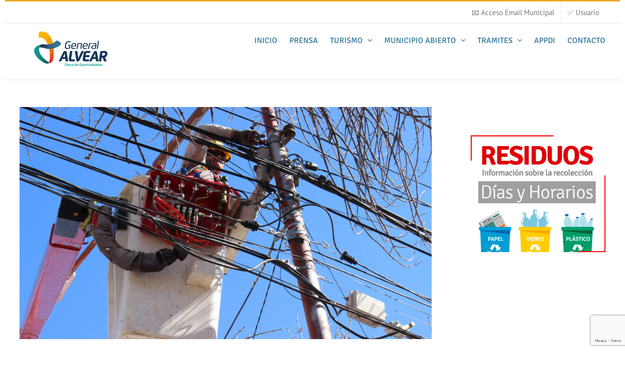

--- FILE ---
content_type: text/html; charset=utf-8
request_url: https://www.google.com/recaptcha/api2/anchor?ar=1&k=6LfGO4UUAAAAAOnY8FXfW5ZH6WrNyPA04FQnIXlb&co=aHR0cHM6Ly9hbHZlYXJtZW5kb3phLmdvYi5hcjo0NDM.&hl=en&v=PoyoqOPhxBO7pBk68S4YbpHZ&size=invisible&anchor-ms=20000&execute-ms=30000&cb=dv7uo2wdz4p1
body_size: 48586
content:
<!DOCTYPE HTML><html dir="ltr" lang="en"><head><meta http-equiv="Content-Type" content="text/html; charset=UTF-8">
<meta http-equiv="X-UA-Compatible" content="IE=edge">
<title>reCAPTCHA</title>
<style type="text/css">
/* cyrillic-ext */
@font-face {
  font-family: 'Roboto';
  font-style: normal;
  font-weight: 400;
  font-stretch: 100%;
  src: url(//fonts.gstatic.com/s/roboto/v48/KFO7CnqEu92Fr1ME7kSn66aGLdTylUAMa3GUBHMdazTgWw.woff2) format('woff2');
  unicode-range: U+0460-052F, U+1C80-1C8A, U+20B4, U+2DE0-2DFF, U+A640-A69F, U+FE2E-FE2F;
}
/* cyrillic */
@font-face {
  font-family: 'Roboto';
  font-style: normal;
  font-weight: 400;
  font-stretch: 100%;
  src: url(//fonts.gstatic.com/s/roboto/v48/KFO7CnqEu92Fr1ME7kSn66aGLdTylUAMa3iUBHMdazTgWw.woff2) format('woff2');
  unicode-range: U+0301, U+0400-045F, U+0490-0491, U+04B0-04B1, U+2116;
}
/* greek-ext */
@font-face {
  font-family: 'Roboto';
  font-style: normal;
  font-weight: 400;
  font-stretch: 100%;
  src: url(//fonts.gstatic.com/s/roboto/v48/KFO7CnqEu92Fr1ME7kSn66aGLdTylUAMa3CUBHMdazTgWw.woff2) format('woff2');
  unicode-range: U+1F00-1FFF;
}
/* greek */
@font-face {
  font-family: 'Roboto';
  font-style: normal;
  font-weight: 400;
  font-stretch: 100%;
  src: url(//fonts.gstatic.com/s/roboto/v48/KFO7CnqEu92Fr1ME7kSn66aGLdTylUAMa3-UBHMdazTgWw.woff2) format('woff2');
  unicode-range: U+0370-0377, U+037A-037F, U+0384-038A, U+038C, U+038E-03A1, U+03A3-03FF;
}
/* math */
@font-face {
  font-family: 'Roboto';
  font-style: normal;
  font-weight: 400;
  font-stretch: 100%;
  src: url(//fonts.gstatic.com/s/roboto/v48/KFO7CnqEu92Fr1ME7kSn66aGLdTylUAMawCUBHMdazTgWw.woff2) format('woff2');
  unicode-range: U+0302-0303, U+0305, U+0307-0308, U+0310, U+0312, U+0315, U+031A, U+0326-0327, U+032C, U+032F-0330, U+0332-0333, U+0338, U+033A, U+0346, U+034D, U+0391-03A1, U+03A3-03A9, U+03B1-03C9, U+03D1, U+03D5-03D6, U+03F0-03F1, U+03F4-03F5, U+2016-2017, U+2034-2038, U+203C, U+2040, U+2043, U+2047, U+2050, U+2057, U+205F, U+2070-2071, U+2074-208E, U+2090-209C, U+20D0-20DC, U+20E1, U+20E5-20EF, U+2100-2112, U+2114-2115, U+2117-2121, U+2123-214F, U+2190, U+2192, U+2194-21AE, U+21B0-21E5, U+21F1-21F2, U+21F4-2211, U+2213-2214, U+2216-22FF, U+2308-230B, U+2310, U+2319, U+231C-2321, U+2336-237A, U+237C, U+2395, U+239B-23B7, U+23D0, U+23DC-23E1, U+2474-2475, U+25AF, U+25B3, U+25B7, U+25BD, U+25C1, U+25CA, U+25CC, U+25FB, U+266D-266F, U+27C0-27FF, U+2900-2AFF, U+2B0E-2B11, U+2B30-2B4C, U+2BFE, U+3030, U+FF5B, U+FF5D, U+1D400-1D7FF, U+1EE00-1EEFF;
}
/* symbols */
@font-face {
  font-family: 'Roboto';
  font-style: normal;
  font-weight: 400;
  font-stretch: 100%;
  src: url(//fonts.gstatic.com/s/roboto/v48/KFO7CnqEu92Fr1ME7kSn66aGLdTylUAMaxKUBHMdazTgWw.woff2) format('woff2');
  unicode-range: U+0001-000C, U+000E-001F, U+007F-009F, U+20DD-20E0, U+20E2-20E4, U+2150-218F, U+2190, U+2192, U+2194-2199, U+21AF, U+21E6-21F0, U+21F3, U+2218-2219, U+2299, U+22C4-22C6, U+2300-243F, U+2440-244A, U+2460-24FF, U+25A0-27BF, U+2800-28FF, U+2921-2922, U+2981, U+29BF, U+29EB, U+2B00-2BFF, U+4DC0-4DFF, U+FFF9-FFFB, U+10140-1018E, U+10190-1019C, U+101A0, U+101D0-101FD, U+102E0-102FB, U+10E60-10E7E, U+1D2C0-1D2D3, U+1D2E0-1D37F, U+1F000-1F0FF, U+1F100-1F1AD, U+1F1E6-1F1FF, U+1F30D-1F30F, U+1F315, U+1F31C, U+1F31E, U+1F320-1F32C, U+1F336, U+1F378, U+1F37D, U+1F382, U+1F393-1F39F, U+1F3A7-1F3A8, U+1F3AC-1F3AF, U+1F3C2, U+1F3C4-1F3C6, U+1F3CA-1F3CE, U+1F3D4-1F3E0, U+1F3ED, U+1F3F1-1F3F3, U+1F3F5-1F3F7, U+1F408, U+1F415, U+1F41F, U+1F426, U+1F43F, U+1F441-1F442, U+1F444, U+1F446-1F449, U+1F44C-1F44E, U+1F453, U+1F46A, U+1F47D, U+1F4A3, U+1F4B0, U+1F4B3, U+1F4B9, U+1F4BB, U+1F4BF, U+1F4C8-1F4CB, U+1F4D6, U+1F4DA, U+1F4DF, U+1F4E3-1F4E6, U+1F4EA-1F4ED, U+1F4F7, U+1F4F9-1F4FB, U+1F4FD-1F4FE, U+1F503, U+1F507-1F50B, U+1F50D, U+1F512-1F513, U+1F53E-1F54A, U+1F54F-1F5FA, U+1F610, U+1F650-1F67F, U+1F687, U+1F68D, U+1F691, U+1F694, U+1F698, U+1F6AD, U+1F6B2, U+1F6B9-1F6BA, U+1F6BC, U+1F6C6-1F6CF, U+1F6D3-1F6D7, U+1F6E0-1F6EA, U+1F6F0-1F6F3, U+1F6F7-1F6FC, U+1F700-1F7FF, U+1F800-1F80B, U+1F810-1F847, U+1F850-1F859, U+1F860-1F887, U+1F890-1F8AD, U+1F8B0-1F8BB, U+1F8C0-1F8C1, U+1F900-1F90B, U+1F93B, U+1F946, U+1F984, U+1F996, U+1F9E9, U+1FA00-1FA6F, U+1FA70-1FA7C, U+1FA80-1FA89, U+1FA8F-1FAC6, U+1FACE-1FADC, U+1FADF-1FAE9, U+1FAF0-1FAF8, U+1FB00-1FBFF;
}
/* vietnamese */
@font-face {
  font-family: 'Roboto';
  font-style: normal;
  font-weight: 400;
  font-stretch: 100%;
  src: url(//fonts.gstatic.com/s/roboto/v48/KFO7CnqEu92Fr1ME7kSn66aGLdTylUAMa3OUBHMdazTgWw.woff2) format('woff2');
  unicode-range: U+0102-0103, U+0110-0111, U+0128-0129, U+0168-0169, U+01A0-01A1, U+01AF-01B0, U+0300-0301, U+0303-0304, U+0308-0309, U+0323, U+0329, U+1EA0-1EF9, U+20AB;
}
/* latin-ext */
@font-face {
  font-family: 'Roboto';
  font-style: normal;
  font-weight: 400;
  font-stretch: 100%;
  src: url(//fonts.gstatic.com/s/roboto/v48/KFO7CnqEu92Fr1ME7kSn66aGLdTylUAMa3KUBHMdazTgWw.woff2) format('woff2');
  unicode-range: U+0100-02BA, U+02BD-02C5, U+02C7-02CC, U+02CE-02D7, U+02DD-02FF, U+0304, U+0308, U+0329, U+1D00-1DBF, U+1E00-1E9F, U+1EF2-1EFF, U+2020, U+20A0-20AB, U+20AD-20C0, U+2113, U+2C60-2C7F, U+A720-A7FF;
}
/* latin */
@font-face {
  font-family: 'Roboto';
  font-style: normal;
  font-weight: 400;
  font-stretch: 100%;
  src: url(//fonts.gstatic.com/s/roboto/v48/KFO7CnqEu92Fr1ME7kSn66aGLdTylUAMa3yUBHMdazQ.woff2) format('woff2');
  unicode-range: U+0000-00FF, U+0131, U+0152-0153, U+02BB-02BC, U+02C6, U+02DA, U+02DC, U+0304, U+0308, U+0329, U+2000-206F, U+20AC, U+2122, U+2191, U+2193, U+2212, U+2215, U+FEFF, U+FFFD;
}
/* cyrillic-ext */
@font-face {
  font-family: 'Roboto';
  font-style: normal;
  font-weight: 500;
  font-stretch: 100%;
  src: url(//fonts.gstatic.com/s/roboto/v48/KFO7CnqEu92Fr1ME7kSn66aGLdTylUAMa3GUBHMdazTgWw.woff2) format('woff2');
  unicode-range: U+0460-052F, U+1C80-1C8A, U+20B4, U+2DE0-2DFF, U+A640-A69F, U+FE2E-FE2F;
}
/* cyrillic */
@font-face {
  font-family: 'Roboto';
  font-style: normal;
  font-weight: 500;
  font-stretch: 100%;
  src: url(//fonts.gstatic.com/s/roboto/v48/KFO7CnqEu92Fr1ME7kSn66aGLdTylUAMa3iUBHMdazTgWw.woff2) format('woff2');
  unicode-range: U+0301, U+0400-045F, U+0490-0491, U+04B0-04B1, U+2116;
}
/* greek-ext */
@font-face {
  font-family: 'Roboto';
  font-style: normal;
  font-weight: 500;
  font-stretch: 100%;
  src: url(//fonts.gstatic.com/s/roboto/v48/KFO7CnqEu92Fr1ME7kSn66aGLdTylUAMa3CUBHMdazTgWw.woff2) format('woff2');
  unicode-range: U+1F00-1FFF;
}
/* greek */
@font-face {
  font-family: 'Roboto';
  font-style: normal;
  font-weight: 500;
  font-stretch: 100%;
  src: url(//fonts.gstatic.com/s/roboto/v48/KFO7CnqEu92Fr1ME7kSn66aGLdTylUAMa3-UBHMdazTgWw.woff2) format('woff2');
  unicode-range: U+0370-0377, U+037A-037F, U+0384-038A, U+038C, U+038E-03A1, U+03A3-03FF;
}
/* math */
@font-face {
  font-family: 'Roboto';
  font-style: normal;
  font-weight: 500;
  font-stretch: 100%;
  src: url(//fonts.gstatic.com/s/roboto/v48/KFO7CnqEu92Fr1ME7kSn66aGLdTylUAMawCUBHMdazTgWw.woff2) format('woff2');
  unicode-range: U+0302-0303, U+0305, U+0307-0308, U+0310, U+0312, U+0315, U+031A, U+0326-0327, U+032C, U+032F-0330, U+0332-0333, U+0338, U+033A, U+0346, U+034D, U+0391-03A1, U+03A3-03A9, U+03B1-03C9, U+03D1, U+03D5-03D6, U+03F0-03F1, U+03F4-03F5, U+2016-2017, U+2034-2038, U+203C, U+2040, U+2043, U+2047, U+2050, U+2057, U+205F, U+2070-2071, U+2074-208E, U+2090-209C, U+20D0-20DC, U+20E1, U+20E5-20EF, U+2100-2112, U+2114-2115, U+2117-2121, U+2123-214F, U+2190, U+2192, U+2194-21AE, U+21B0-21E5, U+21F1-21F2, U+21F4-2211, U+2213-2214, U+2216-22FF, U+2308-230B, U+2310, U+2319, U+231C-2321, U+2336-237A, U+237C, U+2395, U+239B-23B7, U+23D0, U+23DC-23E1, U+2474-2475, U+25AF, U+25B3, U+25B7, U+25BD, U+25C1, U+25CA, U+25CC, U+25FB, U+266D-266F, U+27C0-27FF, U+2900-2AFF, U+2B0E-2B11, U+2B30-2B4C, U+2BFE, U+3030, U+FF5B, U+FF5D, U+1D400-1D7FF, U+1EE00-1EEFF;
}
/* symbols */
@font-face {
  font-family: 'Roboto';
  font-style: normal;
  font-weight: 500;
  font-stretch: 100%;
  src: url(//fonts.gstatic.com/s/roboto/v48/KFO7CnqEu92Fr1ME7kSn66aGLdTylUAMaxKUBHMdazTgWw.woff2) format('woff2');
  unicode-range: U+0001-000C, U+000E-001F, U+007F-009F, U+20DD-20E0, U+20E2-20E4, U+2150-218F, U+2190, U+2192, U+2194-2199, U+21AF, U+21E6-21F0, U+21F3, U+2218-2219, U+2299, U+22C4-22C6, U+2300-243F, U+2440-244A, U+2460-24FF, U+25A0-27BF, U+2800-28FF, U+2921-2922, U+2981, U+29BF, U+29EB, U+2B00-2BFF, U+4DC0-4DFF, U+FFF9-FFFB, U+10140-1018E, U+10190-1019C, U+101A0, U+101D0-101FD, U+102E0-102FB, U+10E60-10E7E, U+1D2C0-1D2D3, U+1D2E0-1D37F, U+1F000-1F0FF, U+1F100-1F1AD, U+1F1E6-1F1FF, U+1F30D-1F30F, U+1F315, U+1F31C, U+1F31E, U+1F320-1F32C, U+1F336, U+1F378, U+1F37D, U+1F382, U+1F393-1F39F, U+1F3A7-1F3A8, U+1F3AC-1F3AF, U+1F3C2, U+1F3C4-1F3C6, U+1F3CA-1F3CE, U+1F3D4-1F3E0, U+1F3ED, U+1F3F1-1F3F3, U+1F3F5-1F3F7, U+1F408, U+1F415, U+1F41F, U+1F426, U+1F43F, U+1F441-1F442, U+1F444, U+1F446-1F449, U+1F44C-1F44E, U+1F453, U+1F46A, U+1F47D, U+1F4A3, U+1F4B0, U+1F4B3, U+1F4B9, U+1F4BB, U+1F4BF, U+1F4C8-1F4CB, U+1F4D6, U+1F4DA, U+1F4DF, U+1F4E3-1F4E6, U+1F4EA-1F4ED, U+1F4F7, U+1F4F9-1F4FB, U+1F4FD-1F4FE, U+1F503, U+1F507-1F50B, U+1F50D, U+1F512-1F513, U+1F53E-1F54A, U+1F54F-1F5FA, U+1F610, U+1F650-1F67F, U+1F687, U+1F68D, U+1F691, U+1F694, U+1F698, U+1F6AD, U+1F6B2, U+1F6B9-1F6BA, U+1F6BC, U+1F6C6-1F6CF, U+1F6D3-1F6D7, U+1F6E0-1F6EA, U+1F6F0-1F6F3, U+1F6F7-1F6FC, U+1F700-1F7FF, U+1F800-1F80B, U+1F810-1F847, U+1F850-1F859, U+1F860-1F887, U+1F890-1F8AD, U+1F8B0-1F8BB, U+1F8C0-1F8C1, U+1F900-1F90B, U+1F93B, U+1F946, U+1F984, U+1F996, U+1F9E9, U+1FA00-1FA6F, U+1FA70-1FA7C, U+1FA80-1FA89, U+1FA8F-1FAC6, U+1FACE-1FADC, U+1FADF-1FAE9, U+1FAF0-1FAF8, U+1FB00-1FBFF;
}
/* vietnamese */
@font-face {
  font-family: 'Roboto';
  font-style: normal;
  font-weight: 500;
  font-stretch: 100%;
  src: url(//fonts.gstatic.com/s/roboto/v48/KFO7CnqEu92Fr1ME7kSn66aGLdTylUAMa3OUBHMdazTgWw.woff2) format('woff2');
  unicode-range: U+0102-0103, U+0110-0111, U+0128-0129, U+0168-0169, U+01A0-01A1, U+01AF-01B0, U+0300-0301, U+0303-0304, U+0308-0309, U+0323, U+0329, U+1EA0-1EF9, U+20AB;
}
/* latin-ext */
@font-face {
  font-family: 'Roboto';
  font-style: normal;
  font-weight: 500;
  font-stretch: 100%;
  src: url(//fonts.gstatic.com/s/roboto/v48/KFO7CnqEu92Fr1ME7kSn66aGLdTylUAMa3KUBHMdazTgWw.woff2) format('woff2');
  unicode-range: U+0100-02BA, U+02BD-02C5, U+02C7-02CC, U+02CE-02D7, U+02DD-02FF, U+0304, U+0308, U+0329, U+1D00-1DBF, U+1E00-1E9F, U+1EF2-1EFF, U+2020, U+20A0-20AB, U+20AD-20C0, U+2113, U+2C60-2C7F, U+A720-A7FF;
}
/* latin */
@font-face {
  font-family: 'Roboto';
  font-style: normal;
  font-weight: 500;
  font-stretch: 100%;
  src: url(//fonts.gstatic.com/s/roboto/v48/KFO7CnqEu92Fr1ME7kSn66aGLdTylUAMa3yUBHMdazQ.woff2) format('woff2');
  unicode-range: U+0000-00FF, U+0131, U+0152-0153, U+02BB-02BC, U+02C6, U+02DA, U+02DC, U+0304, U+0308, U+0329, U+2000-206F, U+20AC, U+2122, U+2191, U+2193, U+2212, U+2215, U+FEFF, U+FFFD;
}
/* cyrillic-ext */
@font-face {
  font-family: 'Roboto';
  font-style: normal;
  font-weight: 900;
  font-stretch: 100%;
  src: url(//fonts.gstatic.com/s/roboto/v48/KFO7CnqEu92Fr1ME7kSn66aGLdTylUAMa3GUBHMdazTgWw.woff2) format('woff2');
  unicode-range: U+0460-052F, U+1C80-1C8A, U+20B4, U+2DE0-2DFF, U+A640-A69F, U+FE2E-FE2F;
}
/* cyrillic */
@font-face {
  font-family: 'Roboto';
  font-style: normal;
  font-weight: 900;
  font-stretch: 100%;
  src: url(//fonts.gstatic.com/s/roboto/v48/KFO7CnqEu92Fr1ME7kSn66aGLdTylUAMa3iUBHMdazTgWw.woff2) format('woff2');
  unicode-range: U+0301, U+0400-045F, U+0490-0491, U+04B0-04B1, U+2116;
}
/* greek-ext */
@font-face {
  font-family: 'Roboto';
  font-style: normal;
  font-weight: 900;
  font-stretch: 100%;
  src: url(//fonts.gstatic.com/s/roboto/v48/KFO7CnqEu92Fr1ME7kSn66aGLdTylUAMa3CUBHMdazTgWw.woff2) format('woff2');
  unicode-range: U+1F00-1FFF;
}
/* greek */
@font-face {
  font-family: 'Roboto';
  font-style: normal;
  font-weight: 900;
  font-stretch: 100%;
  src: url(//fonts.gstatic.com/s/roboto/v48/KFO7CnqEu92Fr1ME7kSn66aGLdTylUAMa3-UBHMdazTgWw.woff2) format('woff2');
  unicode-range: U+0370-0377, U+037A-037F, U+0384-038A, U+038C, U+038E-03A1, U+03A3-03FF;
}
/* math */
@font-face {
  font-family: 'Roboto';
  font-style: normal;
  font-weight: 900;
  font-stretch: 100%;
  src: url(//fonts.gstatic.com/s/roboto/v48/KFO7CnqEu92Fr1ME7kSn66aGLdTylUAMawCUBHMdazTgWw.woff2) format('woff2');
  unicode-range: U+0302-0303, U+0305, U+0307-0308, U+0310, U+0312, U+0315, U+031A, U+0326-0327, U+032C, U+032F-0330, U+0332-0333, U+0338, U+033A, U+0346, U+034D, U+0391-03A1, U+03A3-03A9, U+03B1-03C9, U+03D1, U+03D5-03D6, U+03F0-03F1, U+03F4-03F5, U+2016-2017, U+2034-2038, U+203C, U+2040, U+2043, U+2047, U+2050, U+2057, U+205F, U+2070-2071, U+2074-208E, U+2090-209C, U+20D0-20DC, U+20E1, U+20E5-20EF, U+2100-2112, U+2114-2115, U+2117-2121, U+2123-214F, U+2190, U+2192, U+2194-21AE, U+21B0-21E5, U+21F1-21F2, U+21F4-2211, U+2213-2214, U+2216-22FF, U+2308-230B, U+2310, U+2319, U+231C-2321, U+2336-237A, U+237C, U+2395, U+239B-23B7, U+23D0, U+23DC-23E1, U+2474-2475, U+25AF, U+25B3, U+25B7, U+25BD, U+25C1, U+25CA, U+25CC, U+25FB, U+266D-266F, U+27C0-27FF, U+2900-2AFF, U+2B0E-2B11, U+2B30-2B4C, U+2BFE, U+3030, U+FF5B, U+FF5D, U+1D400-1D7FF, U+1EE00-1EEFF;
}
/* symbols */
@font-face {
  font-family: 'Roboto';
  font-style: normal;
  font-weight: 900;
  font-stretch: 100%;
  src: url(//fonts.gstatic.com/s/roboto/v48/KFO7CnqEu92Fr1ME7kSn66aGLdTylUAMaxKUBHMdazTgWw.woff2) format('woff2');
  unicode-range: U+0001-000C, U+000E-001F, U+007F-009F, U+20DD-20E0, U+20E2-20E4, U+2150-218F, U+2190, U+2192, U+2194-2199, U+21AF, U+21E6-21F0, U+21F3, U+2218-2219, U+2299, U+22C4-22C6, U+2300-243F, U+2440-244A, U+2460-24FF, U+25A0-27BF, U+2800-28FF, U+2921-2922, U+2981, U+29BF, U+29EB, U+2B00-2BFF, U+4DC0-4DFF, U+FFF9-FFFB, U+10140-1018E, U+10190-1019C, U+101A0, U+101D0-101FD, U+102E0-102FB, U+10E60-10E7E, U+1D2C0-1D2D3, U+1D2E0-1D37F, U+1F000-1F0FF, U+1F100-1F1AD, U+1F1E6-1F1FF, U+1F30D-1F30F, U+1F315, U+1F31C, U+1F31E, U+1F320-1F32C, U+1F336, U+1F378, U+1F37D, U+1F382, U+1F393-1F39F, U+1F3A7-1F3A8, U+1F3AC-1F3AF, U+1F3C2, U+1F3C4-1F3C6, U+1F3CA-1F3CE, U+1F3D4-1F3E0, U+1F3ED, U+1F3F1-1F3F3, U+1F3F5-1F3F7, U+1F408, U+1F415, U+1F41F, U+1F426, U+1F43F, U+1F441-1F442, U+1F444, U+1F446-1F449, U+1F44C-1F44E, U+1F453, U+1F46A, U+1F47D, U+1F4A3, U+1F4B0, U+1F4B3, U+1F4B9, U+1F4BB, U+1F4BF, U+1F4C8-1F4CB, U+1F4D6, U+1F4DA, U+1F4DF, U+1F4E3-1F4E6, U+1F4EA-1F4ED, U+1F4F7, U+1F4F9-1F4FB, U+1F4FD-1F4FE, U+1F503, U+1F507-1F50B, U+1F50D, U+1F512-1F513, U+1F53E-1F54A, U+1F54F-1F5FA, U+1F610, U+1F650-1F67F, U+1F687, U+1F68D, U+1F691, U+1F694, U+1F698, U+1F6AD, U+1F6B2, U+1F6B9-1F6BA, U+1F6BC, U+1F6C6-1F6CF, U+1F6D3-1F6D7, U+1F6E0-1F6EA, U+1F6F0-1F6F3, U+1F6F7-1F6FC, U+1F700-1F7FF, U+1F800-1F80B, U+1F810-1F847, U+1F850-1F859, U+1F860-1F887, U+1F890-1F8AD, U+1F8B0-1F8BB, U+1F8C0-1F8C1, U+1F900-1F90B, U+1F93B, U+1F946, U+1F984, U+1F996, U+1F9E9, U+1FA00-1FA6F, U+1FA70-1FA7C, U+1FA80-1FA89, U+1FA8F-1FAC6, U+1FACE-1FADC, U+1FADF-1FAE9, U+1FAF0-1FAF8, U+1FB00-1FBFF;
}
/* vietnamese */
@font-face {
  font-family: 'Roboto';
  font-style: normal;
  font-weight: 900;
  font-stretch: 100%;
  src: url(//fonts.gstatic.com/s/roboto/v48/KFO7CnqEu92Fr1ME7kSn66aGLdTylUAMa3OUBHMdazTgWw.woff2) format('woff2');
  unicode-range: U+0102-0103, U+0110-0111, U+0128-0129, U+0168-0169, U+01A0-01A1, U+01AF-01B0, U+0300-0301, U+0303-0304, U+0308-0309, U+0323, U+0329, U+1EA0-1EF9, U+20AB;
}
/* latin-ext */
@font-face {
  font-family: 'Roboto';
  font-style: normal;
  font-weight: 900;
  font-stretch: 100%;
  src: url(//fonts.gstatic.com/s/roboto/v48/KFO7CnqEu92Fr1ME7kSn66aGLdTylUAMa3KUBHMdazTgWw.woff2) format('woff2');
  unicode-range: U+0100-02BA, U+02BD-02C5, U+02C7-02CC, U+02CE-02D7, U+02DD-02FF, U+0304, U+0308, U+0329, U+1D00-1DBF, U+1E00-1E9F, U+1EF2-1EFF, U+2020, U+20A0-20AB, U+20AD-20C0, U+2113, U+2C60-2C7F, U+A720-A7FF;
}
/* latin */
@font-face {
  font-family: 'Roboto';
  font-style: normal;
  font-weight: 900;
  font-stretch: 100%;
  src: url(//fonts.gstatic.com/s/roboto/v48/KFO7CnqEu92Fr1ME7kSn66aGLdTylUAMa3yUBHMdazQ.woff2) format('woff2');
  unicode-range: U+0000-00FF, U+0131, U+0152-0153, U+02BB-02BC, U+02C6, U+02DA, U+02DC, U+0304, U+0308, U+0329, U+2000-206F, U+20AC, U+2122, U+2191, U+2193, U+2212, U+2215, U+FEFF, U+FFFD;
}

</style>
<link rel="stylesheet" type="text/css" href="https://www.gstatic.com/recaptcha/releases/PoyoqOPhxBO7pBk68S4YbpHZ/styles__ltr.css">
<script nonce="Qt8VTBTAZvW6d49fyiVP3A" type="text/javascript">window['__recaptcha_api'] = 'https://www.google.com/recaptcha/api2/';</script>
<script type="text/javascript" src="https://www.gstatic.com/recaptcha/releases/PoyoqOPhxBO7pBk68S4YbpHZ/recaptcha__en.js" nonce="Qt8VTBTAZvW6d49fyiVP3A">
      
    </script></head>
<body><div id="rc-anchor-alert" class="rc-anchor-alert"></div>
<input type="hidden" id="recaptcha-token" value="[base64]">
<script type="text/javascript" nonce="Qt8VTBTAZvW6d49fyiVP3A">
      recaptcha.anchor.Main.init("[\x22ainput\x22,[\x22bgdata\x22,\x22\x22,\[base64]/[base64]/[base64]/bmV3IHJbeF0oY1swXSk6RT09Mj9uZXcgclt4XShjWzBdLGNbMV0pOkU9PTM/bmV3IHJbeF0oY1swXSxjWzFdLGNbMl0pOkU9PTQ/[base64]/[base64]/[base64]/[base64]/[base64]/[base64]/[base64]/[base64]\x22,\[base64]\x22,\x22w44tw4/CmcK1wrcew5/DscO7w4nDlk9adjNtcCxFJxrDh8Odw7nCicOsZB1wEBfCrcKiOmRcw6BJSkRsw6QpdCFIIMK9w5vCsgEIZsO2ZsOTfcKmw559w63DvRtBw6/DtsO2XsKYBcK1BcOxwowCdgTCg2nCu8KDRMObGT/DhUEJKj11wpsUw7TDmMK2w49jVcOzwqZjw5PCkjJVwofDnirDp8OdKgNbwqlCNV5Hw7jCp3vDncKnJ8KPXB4DZMOfwpvCpxrCjcKISsKVwqTCmVLDvlgBPMKyLFLCicKwwok2wqzDvGHDr3tkw7dBSjTDhMKsAMOjw5fDiCtKTCdSW8K0QMKOMh/CjsOBA8KFw7F7R8KJwphBesKBwrMlREfDnsOSw4vCo8Obw5A+XQ1gwpnDiGAkSXLCiDM6wpt+wr7DvHpFwr0wEQJww6c0wpjDocKgw5PDvz52wp4WB8KQw7UFCMKywrDCn8KGecKsw7Y/SFc3w4TDpsOnSDrDn8Kiw7psw7nDkmQ8wrFFSsKJwrLCtcKbJ8KGFBfCjxVvYnrCksKrAE7DmUTDhcKOwr/[base64]/wq/[base64]/CsMK8X2fDvR3DhXnChmQdw45HYi/Cm8OOfcKdw5rCj8Krw4XCg2kbNMKmdC/[base64]/CpsOxw7o8dhBVdkHCpGVMw5bCucKrBlTCmX1sOTfDk37DqMK5MTpyOW7Dnmtzw7EGwoPCocKZw43DkWTDj8KzIsObwqfCsDQvwo3CmELDvQE2d2/DkyNDwogoOMOZw60Sw6R+w6cBwoQTw75kO8KPw4dNw7fDlzUZIXbCq8KkbsOQGMOrw7I0AMOzTwHCg31qwrLCtivDnW5bwoUJw78jCBEcNgLDnyrDiMOTBMOoZTXDncOFw5VzCRNXw73CnMKNBT7DhzJww5jDvMK0wqzCqMKQacKDTXUhYCliw4gMwoRLw6ZMwqLDsE/[base64]/wpXCrT47dcK4ecK1w7gyKADDmcOjwr4QDcKKa8OoKEDDicKrw7RuM2JIZxnCmSfCosKEJxzDpnoow47CrBLCgQnDlcKVB0rDqkrDscODDWFYwrxjw70FYsOXQGdIw73Cl2LCmMKYGQnCghDClihYwqrCi0DDlMO2wrvCvGVkSsKiCsKyw7FtF8K0w5MNQMK0wp/Cml50QHJgHQvDmAJtwrMuaRgyKgUcw7kpwrPDpTFSP8KESAPDjAXCsF/Dr8KAQcKBw795cT8ewqY7fVMdZsOgSHEJw4jDswhNw6p2DcKnHykIIcONw6HCiMOuwqrDm8O1RsOFwp4KbcKmw5/CvMODwrrDm2EtXxvDsml4woTCtUHDkDAPwrIyLcOHwpXDjsObw5XCqcOQCGDDqjwgw4LDncK9JcOnw5kDw7XDjWnCkznDnl3CgAJ1dsO3E1nDsSNyw5/Dm38mw61Dw6AwF2fDu8OpXMKZScKpbsO7WsOURMO8VgZCBsKrccOWY25iw5TCqCDCpnnCoj/Co3PDs0hOw4MAPcO5ZXkkwr/[base64]/ChMKLA8OcU37CisO1w7HDvsKUw4/DnUxWw5VYcjh9w4QSUmdwO1PDksONCz7CrFXCq3TDicOZJBHClcK8HmjCn33Cr0xHBMOvwpnCuyrDmXw6OWrDt33DncKuwpYVJHQkQsOPesKJwq/[base64]/DuUzDlhPDhMKAeBPDi8OzwrfDlsKTw4wpUi8Lw7Q4F8OwdcO/[base64]/CjCkIY8KuZMOgw5bCkkXDqsONwpA8IsKaw7TCpDxvwo/CpsK2wqI0AntFdMOaaDbCuXwawpAYw4DCoX/ChCLDrsKIw6gTwpTDuEfDlcOOw6XCsH3DnsOOU8Kpw4QlQy/CtsO0RWMgwptPwpLChMKUw7LCpsOubcKZw4JsSjLDrMOGe8KcQsOfcMONwoHCl3XCisKfw6LCnnt9Om84w6JSbyrCkMOvLS1pBVNtw4Z6wqnCvcOSLznCn8OTHk7DusOfw5HCpwHCqMOyRMK1aMKSwpMLw5cjw53DgnjCtG3CqMOVw78hZDJ/E8OQw5/Cg1DDgMOxMgnCpCYDwrLCsMKawpFawr7DtcO9wrnDq0/Ds2Q4DGrClyN+KsKVf8KAw59JcsKEGMOhJ2gdw5/ClsOfWxfCjsKywr8XX2nDv8Olw4B3wpAQIcOII8KVEA7DlE1ibsKxw6PDj05kQMOoQcOlwrUzH8KwwrIbRWkTw69tLUzCucOyw6JtXQ/Dln9GHwTDhB8VKcOfwozCpQRlw4TDnsOTw5kNCcK+w6nDrMOqN8OXw7jDgR7Dnh48LcKdwrs5w6RkNMK0wooKYsKJw7XCt3lSAQfDqiANbHd0w6/[base64]/CVhxw5PDiMObf2fCtsKBRMKOwohvwpDCiMOXwo/CgMKNw4PDkcOrS8KNEnjCrcOEXUxOwrrDmSPDlcK4BMK+w7cGwoLCuMKVw74Aw6vCoFY7BMOkw6cXE38/DWUXTHMzR8Ohw7hVaFvDrELCsigHGGXCqcOzw4ZLaFtfwo4banlkMyVYw6Q8w7QJwpEiwpnCgQbDlmHDrxTCqDnDnhFAMGNGcSPCkkllDMObwrnDk07CvcKHW8OzAcO/[base64]/DtxrDvgkjw7EnPcOQacKxw7fChgLClsOyw7ZKS8KhwrzCtcKZRkoswojDvmDCqcK0wowowrU/GcKwNcOmIsO/ZTk5wrZ5TsK6wqvCkyrCth93wpHChMK2KMOuw49xQMKrfD9VwrFjwr4QWsKtJ8KpRsO+UUNWwrfCnMO9OlURYXBxIWVAQW7DjGMuJ8Oxd8OZwoPDncKUPx5AesOBOzksU8K2w7rDtAlVwpdxUEvCpnFcXVPDqMOww4/[base64]/Dv8KawqfCusO1w7PDrMKeCcOVwqHDkW/[base64]/CngDCocKkdFksw6Bqw6EEwrrDvMOZbz1RwqQ/wqhIUMKxBsO8XcOGAmVrXMOqAzHCiMO/ZcKGSiVkwpfDh8ORw4XDhMKiHFY/w5gPLSLDrkfDl8KLA8Kow7HDvjXDgsKUw4Zdw78xwoBKwqAMw4jCrhN1w60JaiJYwonDssOkw5PCnsKnw5rDs8Ksw4EXa00OY8KNw7k7bmlMQSMEEUzCisKJwoseVcK2w4AsYsKJeFfCjzzDisKuwpPDlXMrw4XDpCtyFMKNw5fDo1MJBcODZlHCrMKdw7/Dh8KlNMO/V8OqwrXCu0fDoglYOArCt8K1M8KCw6rCvVTDs8Okw654wqzDqFTCiHHDp8OpKsOnw6MOVsO0w4PDgsOvw4QCwoDDi2jDrjhOSzM7S3gGPMOId3PDkyPDqcOIwq7DrMOuw6Vyw7XCvgo2woFSwqLDhMK/[base64]/DuMOFasOJw53CtMONejFOwp7DvMOXdFvDmHFUw7PDoAAswr0JD3/DmQZ/[base64]/[base64]/w6zDh8Kyw4J7C1nDssO6fB0KX8OYZMOIAVzCtcOXK8OQAz5uIsONeWjDg8OTw7LDhsK1NHPDr8Odw7TDssKMeB8lwqXCiXHCu1Udw40LXcKvw6kdwo0VQMKwwozCgS7CoUA/[base64]/[base64]/MsOPD0jDtz5BwrtLw7QCDVUVw6nDhsObw7hjG1tdTTTCt8KHdsK+QsOwwrU2Dw8pwrQzw47CnUQqwrvDjcK7McOXEMOVbsKHQX7Cvmt0RUvDo8K1woNTHMO8w7bDu8K+dHvCtibDkMOfUcKgwo4Aw4XCgcOdwp3DvMOJfcO5w4vCvG0/[base64]/CmcK1cUPDnsOrw5gpw6NUwoV6XS7Dg8ORb8OIecKFf3BCwpnDrldiLBTCn1lRCsK5ETpEwpDCoMKfIm7DkcK8IsKaw5rCtsOGasO1wrE9w5bDhsKbIcKRw5/CtMKcUsOge2PCnjPCsxY/ScKbw5PDp8Ocw49Kw5paCcK6w49PFh/DtiFGPcOwO8K/[base64]/Ci0rDv8O/[base64]/[base64]/CvWHDv2M+wrcxw6bDscOiWk88w4jDhcOTwqc2RHfDvsK5UcOPFcOyB8OlwrB1FBxlw5FSw6XDt0DDssKeKMKLw6HDssKdw5HDihUnYkdtw6tjOsOXw4cFPDvDmRXCrsKvw7/[base64]/[base64]/[base64]/DrcKSQw/CusKGwo5Bw6ZiwoDCn8KMXGJSJMO/J27Cump3OsKfESPCrsKJwqJAOzPCn2XCkXjCpDTDtzEzw5sEw4XCtCTDvQxGNcOnfS4Tw6zCicK2dHTCui3CrcOww4QFwoM/w5UFXirClznCksKhw4t4w50CT3M6w6BNJ8O9b8KpYcKswoxCw53Dnw0uw5PDnMKva0PCl8KCw5t7wqjCn8K1DcOvZ3XCuSvDsgzCukPClT/Dv2xqwqxLwp/[base64]/dsKEMsO8wpPCqsKEw78iGcKHXsOKYsKYw6ErXMOJRVkhE8KTNDnDocOdw4FNOMOeOh7DvcKBw5jDo8KLw6dbTU90KzQFwp3Cl2Iiw6gxdXnDsgnDr8KnF8Oiw7/[base64]/ccK4IwzDvzF7ZS7Cu0fCnWN0VMOBw6vCtsKbWAN2w40fwptGw7N7ehJTwo84wpPClg7Dq8KDGBMRP8ONazgJwoILJmJlLH8ddycGEMKlY8KWccOIJi3CoRbDhENAwrYocCkMwpPDgMKQw4/Dv8KgdGzDrB9qwolVw7pRTcKoXnLDsnAJMcOtBsK+wqnDtMKaVCpXAsO1a1tiw4LCmGEdAXh/YUZmWWkBKsKdUsKyw7EOM8OeUcOZCsKuXcOLVcOBZ8K4MMKEwrZVw4UZSsOWw6FASlM6MXRBEMK2SwpPN3Vowq/DlsOmwpBbw495w74VwqVgOitTdmbDrMKDwrM4GWfDusOFd8KYw7DDpcOaSMKTeDvDtxrCrSUYw7XDhMO0dzTCucOnZcKZwoguw4XDnBo7wpJ8E3onwoDDpkPCjMODN8O2wp/Dm8OTwrfCkB/CncKnV8O1wpkowqvDj8OTw6/Cm8KoXcKhXGl7csKWLmzDghTDosOhEcO4wr3DssOABwNxwqfDscOOwowuw6TCpAXDt8OWw4jDlsOgw4XCtMK0w64/GQFPIgvCtUF1w6Yywr4AE0B8YlfDgMO1w6bCuTnCnsOuNxPCtzPCj8KacMKjIWPCs8OHIsOQwrp/cWx9CsOiw65Mw7XDtzNMwobDs8KkCcKZwrojw6YfIsKQUC/CvcKBDMKqEhVpwpbCj8OzIsK2w6g/[base64]/[base64]/ClcO/wr3DpiHCiHHCmgrDsjbDvR7Cl8O1w5bDtD/CiTxlVcKZw7XCpj7CkhrDoEp7wrUmwpLDqMKIw4TDkDgsd8Orw7HDgMK/RMObwp7DhcKFw4fCgAJYw41Iwo9Aw7dAw7DCiBhGw6lYCnbDocOCLBPDiXLDvcONB8O9w4pFw4whOcO3wrHDu8OKFUPCvTo0BhnDpzBnwpM8w6vDp24dIH/Co0RkBsK7UT9Nw7cVTTtswq/CkcKcKmQ/[base64]/CtRlhw5ddw6dzW8OIdwrCsnHCq8OswoA/wplfJBHDtMKdaGDDucK7w7nCscKmIwk/FcKQwoLDo0w3fGMRwo4eAULDilPDkj97fcOsw7NHw5vDuHbCr3jCtDXDi2DDii/[base64]/[base64]/EsOPw55mwq5wwp5tc8OEF8Kaw4t5aSBZw4BNw4/DqsO3OsODNi7ClsO3woRmw5XDlMOcacOfw4vCuMOowoIGwq3CjsOjGmfDtzMtw7DDksOheTFlUcOuWEXDk8KTw7t3wq/DisKAwohNwpfCp3lsw7Qzwrwdwp1PTAfCmXjCqW/[base64]/DrcOGCFjDs8K3wp4KHcOpw6JawpHCgkNqwrPDsEsYFMKxVsKOXsOaH0nDrGDDuSFvwqDDpB/CsmIsAAXDjsKmKsOgUD/DpGFpNsKEwqFIBy/[base64]/DrcOrZMOuGjICQSUAw4fCr0hnw4LDhcKtwodnwrk2wqjCs3/CisOBRcKYw7BdXQQsMcOawqwPw7jCisO8wrFrFsKHEMO/R2TDlcKJw7fDmhbCvMKVdcOEfcOeUH5HZSwSwr5Kw7dkw4LDlz3CpSEGE8KvRBbDtGskS8Oow5XClF9MwqLCiBdQG0nCmgjDtTRNw6pGF8OaXy1Kw5YYLD93wqrDsi3ChsOKw4xPc8OAXcO9T8KMw401WMKdw5bDoMOud8K5w63CmsOqNFfDncObw50/GEHDojPDo1wuEcOgA1I+w5jDpmnCkMO/HjXCjVV/w6JBwqjCpMKhwpPCosO9UwzCq0zCqcKhwqnChMOvZcKAw65SwojDv8Kpd2p4ViRKVMK5wonCvTbDm3jDq2YQwpMlw7XCgMOEBsKFIwzDs0gNasOJwpDCjWh0RWsBwrHCkQpXw51IQjzDvkHCmEFYfsKhw4vDo8Oqw6wdAgfDjsOxwqLDj8O5NsOBN8OEbcK/wpfDrVHDoz3CsMOCF8KDbz7CsSs3H8OYwqxjQMO/wrcROMKxw4kNwp1WHMO7wrXDv8KEdQQjw6bCl8O/ATHCh2rCpsOWUArDii4VGnZ2w4XCkGfDhTbDlQsRVXPDhTPChmwRYzMIw6rDrMODPk7Dn0t6LRBgV8KmwrXDi3ppw5g1w5tww50Dwp7CkMKLLj3Ci8KPwpMvwp3Dqn4vw7xOAm8PSEPCnWrCpkMLw6sxUMOQDBEyw7zCosKKwq/DqjlcHMKCw7EQVVE1w7vDp8Ksw7PCmcOGw4bDj8Kiw73Dp8K3DV5Nw7PDii5ZHVbDu8OSL8K+w5/CjMO/wrhRwo7CksOvwp/Cv8K1XX/Cj3ksw6LCg3bCv2HDvcOzw78kFcKPT8K/E1fChwJLw4LCksOuwpwiw77DtcK6wp3Dt1M6NsOXwqDCu8Kzw5F9ccOiXm/CqsOQKHLDu8OYLMKLYwYjaSJgwo01QVwHVcONO8KgwqfCtcKAw4AsS8K/EsK2GwBCCMKtw5PDsVDDoF/CrVTCi3R0EMKBdsOWw7tgw5wjwr9FHyHClcKCagvDn8KAc8K6w59lw6d8G8Ksw5XCvsKBwqrDsFLDl8KMwpbCtcOyUH3CtlAda8ORwpvDqMKxwph5Ly06LT7Dpyd8wqfCiUE9w73ChcOyw5vCvMOrw7DDqxbDsMKlw47DtCvDqFjCtMKAUzwTwqY+bS7CpsK9w6rCuH/[base64]/wpkgWxnCh8KwMnYVw4cVVcOnZWB5csOcw55wHsKSwpzDpUnCqsO5wpoXw6N7JcOFw48mdEo4U0B+w4oyIVfDk3kDw43DvcKHdV8cb8KvKcO4FllNwq7DunBZekpnB8KIw6rDtDJuw7dZw4NkHHrDrVfCssK5DcKgwofCg8KHwpnDg8OOPR/CtMK/UjXCgsO0w7RpwqLDq8KXwp1TTcOrwqFuwrkpwoLDiCEkw6ZtXMOBw54RMsOtw5XCg8O6w7wZwojDmMOTXsKww4l4wr/CugshIcOBwooUw73CsWXCoUzDhxUqwpd/bifClFXDpygJwqbDmsOLa1lZw54ZdRrCicOVwpnCkjXDmDPCsz/Dq8K2w7xXw5ZPw5/CslDDusKUZMKYwoIbaixmw5k5woZJaXRdRsK4w6RHw7/DvStgw4PCh0rCiA/CuU1aw5bCrMKYw6TDtT40wqFzw7lgNMOAwr/Cr8OPwoHCo8KAKVsawpfDpMKyNxXDl8O7w4Mjw6zDo8KGw6VUcQ3DtMK/ORPCiMOewr5kWz19w59GFMOXw5/CjcOSL1YYwo0Uf8OAwp19GwRLw7lrRxbDtcK9eRTChUgMTsKIwq3DrMOVwpnCuMOIw6Byw4/[base64]/CgyvChk3DhRjDl3dow4fDi8KuZzU+w6oUecO4wrIvOcOVGWF1YMOaL8OHaMOdwoTDk3rDrgsSK8OQZiXDv8KDw4XDuXtlw6k+FMKmYMOywrvCm0Rqw67Do2pQwrDCqcK/wrbCucO/wrfDnXLDoQBiw7vDiSXCvMKIHmYRw4TDr8KJE3fCtsKfwoclCUPDgl/CvcK+w7LCsToJwpbCnkHCjsOuw5YTwr4Zw77Dkx1dA8Kkw7DDil8jF8OJZMKvJRbCnsKXTy/DkMKdwrAtwq0vZ0LDmsOvwrB9RsOgwqQEWMODU8KzF8OmP3Vlw5EHwrxHw5vDi0bDrTrClMO6wr/[base64]/ChsOjH8ONIMONJMObD8KEw6dYSMOqw4LDmG5gSsO6GsKrXcOgGsOmAgPCvcKYwr8rXwXCiSfDlcOMw4XCrDkIwoFSwobDigHDn3hfworDhMKew63DlkR4w7ZJLcK6M8OVwrVYU8K3F0UGw43CmgzDj8KhwoI7McK/DiQ9wpEYwpElPhHDkgYfw5Q0w6pIw4jCoHbCv35Hw4rDgVkkCm/CinVNwqLCv0nDuTHCvsKqRk0uw4vCh13DqR/Dp8KZw7TCjMKHwqtNwrJ0IBHDgk5iw77CnsKNC8Krwq/CmcKUwpQAHcOmO8Klwqtcw6AkTx8iQgzDssO/w5fDoiTCp0/DnnHDvUMJX1kHSQHCrMKkbGIHw6vCucKtwoV7P8OKwqtXUhnCoWAow5rCtMOywqPDqm0xPgnDilUmwr8RNcKZw4HCqCTDjcOew40HwqBWw4NTw44mwp/[base64]/cTUgw4bDucK/[base64]/CrMK1P8K0QEvCgBopw7tqw6vCk09iw4A+SAXDlMK+wpArw6DCrcKgPmkzwrfCscKfwq9Yc8OIwqpQw4LCu8OrwrY8w5xew7fCrMOqXiXDpB/CrMOoSX11wq5hIlDDo8OpCMKrw7hqw55Mw4HDn8KBw7trwqzCg8Oswq3CiUBCZxrCpsKLwrXDrlJWw5hqwrHCkFlhwoXCiVTDpMOnw59cw47DuMOMwqURcsOmEsOjw4rDhMKAwrcve38uwpJ2wrvCrALCpBgQXxQLN2/CnMKnCMK9wqd6UsOSWcKnEDpWJ8OrHQQFwoVkw4geY8KSC8OwwqDClnjCvBZZFcK7wrLDr0MMfMKDNcOKenQqw4/ChsO+MlHCpMKPw6gSAzzCgcKXwqZDacKfMS7DgXQowpdiwq7ClMOTQsOxwrDCv8KqwrHCoC9Jw4/[base64]/DhcOYwrvCjcK8wpprwqzDrVYGcWTDmjfDtUlwN2XCvy9awrfDuBUkMcONOVBzIcKPwqfDgMOtw5bDomRscsK0OsOtHcOjw50vHMKjAcK9w7jDvW/CgcOpwqdlwrPCqjkcKHvCv8OQwoljPWk7w6paw4M+UMK5w6HCniAww4cBdCbDssKmwrZtw47DmsKFbcKJWA9cCXhmXMOuw5zCucKUUjZaw40nwojDhsKxw5kBw5zDlgV9wpLCvwHDnnvCt8Kiw7o6wpXCk8KYwpI/[base64]/w7TCkcKVw5vDksKkwpnDgsKYwqd0YMOgwpnCqcOQw5gEYCbDsHkvLX05w4Yzw4ZMwqzCs0vCpUAaDT3DuMOGUQjCtS3DrMK2DxvCjcOCw4rCqcK5EBlxI3coIcKIw5UHIwTDglp5w4vDoGlzw49rwrTDj8O/B8Obw7PDusK3LHjCncOBJcK/wqBCwobDi8KNCU3CnmEAw6jDklUfZcO4SF1tw4LDiMOww7jCicO1G2TCi2AAcMOvUsKvVMOWw6RaKQvCpMO6w7zDqcOLwpvCtcKrwrYyTcKzw5DDhsKvUlbCnsKDUMKMw6pRw4HClMK0woZBa8O/Y8KvwpMOwpbCnsO7RjzDoMKtw5jDhnUDwpEyT8Kuw6QxXWjDsMKxGEcaw5HCkUVFwozDk37CrDrDhzfCsSF+woHDpMKZwpDCssKAwqYdTcOyRMOcU8ObN27CtsKfCy5pw47DuXV6wrg/DCckHGcLwrjCpsOVwqLDksKZwoV4w7xESRExwqJmVRnDisKbwo/[base64]/CjELDpMOzw47DrMKYw7DCpcKYDcKaYj0dSnrDscKnw6YyM8Ocw5rCqmLChcOMw57CjsKXwrHCqsKuw7rDtMKZwqQ+w6lAwqzCucKAYCDDkMKfGjB2wo4LAz8zw4PDrk/DkGjDlMOywo0dHXjDtQ5vw5XCtWXDtMK0NsKmf8KqYGDChsKCc3TDiVYQcMKzUMKlw6Y+w50fHS9mwrFAw7ExEcOZEMKiw5R/FMOow6fCn8KiIipFw4Bow7HDgBB7w4jDk8KgFT3DrsKrw516H8O9E8O9wqPCm8OeRMOqdCNLwroeP8ORVMKnw4vDhypCwpspNRhCwoPDj8K7NcOdw4MswofDscKswoHDnARlMcK3RMOkIQPCvgHCvsOVw7/DhsK0wrPDisOMX3cGwppkSTZAFcOjXSbCtsOqcMKOZ8Ktw4XCh3TDrwc0wqNaw4p0wqLDr2x0HsOPw7bDgFVaw7hoHsK6w6rDusO/[base64]/[base64]/EsKFfQ3CrsOFwqEvHMOFasKUw6V1dsO2SsOuw7QOw7sYwqvCjMOWw4PCpi/DmsO0w4hYLMOqOMKTTcOOaDjDvcKHRQMXLzoPw746wq/Dn8OQw5kUw7rCtUUaw5rCv8KDwrjDq8O8w6PCkcKMLMOfDMKMRzwbSsKbaMKCSsKEwqZywqZHZBkHScOKw74De8OHw7DDn8OtwqYmEjvDpMO7IMOtw7/Dq3/Dum87wrw6wr1ew6oHNsOAYcOjw6lrfj7DgU/CiUzDi8OqUzFASRETwqjDimVrcsKzw4FRw6UpwpnClF/Cs8OtLMKEd8OVKMOHwq0BwoMBeE9DM0hZwqwPw6NAw7xkbETDjMK5U8Obw710wrDCusOmw4fCtWRTwoLCg8KyJsKowq3ChsK/E1fCrFDDrcK5wo7Ds8KXQcOwHz7CkMKswoDDgV7CosOxMjDCvcKWcWUFw64rw6/Dgm7DqEjCjsK8w5IWDFzDqXPDisKjbsOYfcOAZ8OmT3LDrH1qwpR/[base64]/DrxvCr8Kuw4A+w4jCuHZHXFjDo8ODTMKhwp5oWmbClMKdUBJAwpgeGmMRGExtw6TCgsOUw5V2w53CtsKeB8OJIsKIEAHDqcK/PMOnEcOKw6pefTXDtcO2G8OZKsKTwqxMEhJ5wqrCrw4GPcOpwoTDt8KtwoV3w5TCvjVZPzsdIMKqf8Kvw6ARw4xpJsKUMU9UwqDDj1rDikDDucK2wq3CtcKowqQvw6JjGcOdw4zCu8KfeV7DqC0Twq/[base64]/CqEEyR2nCt8Kfw4LCgw7DnMKvwog/AcOINcOHdMKrw6pvwpnDqGjDh1TCplDDiAvDgzDDgcO5wrAvw7XCksOAwrJCwrRRw7tvwpsKw5zDq8KIdB/DkTHCnX/CuMOMZsOEfsKbCMOlSMOZBsKfDT5lZCHDg8KtDcO8w7IOLD40BcKrwoRjI8O3FcO6CsKdwr/Ck8OpwrkCTsOmMhzCjBLDtknCrErChGtNwo5cGHZdSsKowp7DgUHDtBQNw6HCjk/Dl8O8VcKmw7B8w5rDu8OCwpFIwqzDicK3w54BwotgwpDDlcKDw4nCjTfChDHCv8OILhjCqMKYIsOWwoPChFDDp8Kiw4R/S8KCw5ZKPsOLLMO4wpNSLcOTw7TDs8OPBz7CiH3Col42w7EmbXlYLRTCpnXCnsOMJSISwpICwp4ow6zDh8KQwoomIMKKwqlswqJDw6rCuT/DhC7CqcOyw5bCrGHCgMOYw43CrXbCksKwQsKwPl3DhjjCnAHCtMODKlpewr3DnMOcw5NoVSZRwovDmlnDkMK+ejjCmsOgw4XCkMKhwp/ChcKOwqQQwqXCgkXCtSPCo0fDksKgNDbCksKiGMOTa8O/Dgpww53CkxzDpw0Nw6DCqcO4wpsPOMKtIjJTIsKrw5cWwpvCh8OLMsKIcRpXworDmUHDgHkYMWDDucOmwotnw7UPwpPCjnTDqsO8S8Onw709PsOxX8KZwqHDizIOfsOcEEnCtC3Cs2wNQsOwwrXCqGosasK4woNPecOAXkvCjsKcOsO0a8OCPXvCkMOlNMK/[base64]/CmcO2IcKCw7RxUsOCw5/Cv8OuwqTCqsOow7Q5EcKDfsOMw6/[base64]/w6IWMcO9PVNOIgrCp8O9AmnDlmRhUcKGwqTChMO3OsOdHsKWFx3CscOLwpfDgjnDiWVmb8KswqTDqsOIw4NHw5wlw5DCgU3DszV9HsKQwr7Cq8KIJE93K8Kpw4Buw7fDvE3CgcO6E2EswokewplKEMOdSCZPRMOsaMK8w43CoSw3wpFKwo/CnG8Bwqh8w7rDg8OuJMKWw4nDl3ZpwrAXajgsw6DCusKbw4/[base64]/CosKKIcOTaQsLwoPCp8KDwrJNwojClwjDglYPXcKQwoYHB2wuFsKQYsO8wonDjsKJw4LDqsKrw45lwpvCqcO+O8OCCsOgTRzCtsO3w71DwrgHw4oeQl/CsjfCtxRXMcOYSlvDh8KKDMKeQ3fCkMOiHcOlQ3/DocO4WDHDsh/[base64]/wpnCpcOgwrbDkk8aASvCqVpfQcKzAMOSw4/CksKPwq9Qw6FuN8OUeQ/CtDrDtnTCgsKXJ8O0w7k8K8Orf8K9wqfCj8OoRcOpa8KxwqvCqlgnJsKMQQrCrFrDu3LDukIKw5kcCF/[base64]/[base64]/[base64]/KTwewprDu8KkwrMKdsOkO8OAw5vDhMKtwrdgwrDDpsK9HsKgwofDpmjCuQw2D8OOHTDCkV/Cl20OQlzCusKow68xw6ZVEMOwVy/CicOPw6/[base64]/Cl0zClcK3VG/CqsOvfSbDgMOeczE3wqllwo4IwqPCv2nDmsOvw5cMWMOIKsOTMcKyf8OyRMOqOMKxE8K+wokVwpckwrAcwoV8dsONYFvCksKtciYUaDMJMsO0TcKpEcKvwr5XQHDDp1DCvGzChMOqw71SHA7DiMK2w6PCjMKUwpTCssOLw7J/[base64]/Dp0LDrmXDtVvChcOWwqrDmcODYyFewpsuw7zDoVDCqsO7wpvClgoHOHXCucK7QHdZWcKgQwhNw5vDvXvDjMKPFETDvMO5J8O/w4PCtsOqw4jDlcKlwozCi0pgw7gtfMKgw4QAw6piwprDpS/DtsOySHvCtsOFfV7Du8OqQiFOAsOqFMKIwoPCrMKyw5DChU4IcW3DrMKsw6BrwpTDnWbCnMKww6zDssOKwqMww6PCucK/bxjDugt0HDnDrwxaw5NfOGDDgDXCu8KVagzDucKdwoo/cih3AsKLDsOTw7HCisK0wrHCpBZeVFfDk8O2NcKcwqBhSUTDmcKiwr/[base64]/Dtl5bJsOIw6DCg8O5woLDh8K0csOdwrHDkmEcdRnCtibDvR1lH8KiwojDtwzDi2I0UsOFwpZgwrFCWiHDqnMTV8K4wqHCqsO6w59oXsKzIMO7w5dUwok/wq/DpsKcwr1HQ1DCkcK3wo4Uwrs+bsOBXsKUw7nDmSIqQMORAcKfw5LDh8OQSz1Nw6jDgxvDghLCkgo7J00/ID3DuMOrBSAUwpDCsmHCmXnCkMKaw57DlcK0XxrCvi3CshBBTFHCp3zCljbCicOoMT/[base64]/DpMObdWzCoMOFwonDr8Kmw5UnS8KOBsOGIsOXZmsUw4IbOwHCt8K2w61Qw4BfYVRQw73DsRDDnMOvw5tuw6pVQsODQ8KLw5Bqw609wrfChTLCocK1bitcwqDCsQ/CqW7Cm3/DrVLDtk3ChMOiwqxfbcOMUyFyJMKOdMKxEi5TIwTCiyXDlcOcw4PDrh1VwrUuf0I9w4IswrMJwoXChH/Dik55w6cTZmjClcKNw4HDgcO9Nkx2bcKMQX4kwp1YesKRQ8O4JMKmwrZew7fDkcKBw6V4w6B7ZMKPw4jCoGLDlxh7w6LCmsOmPcKVwpFuEHHCgSDCrsK3OsOSI8K1GxDCpUYbTMKlwqfClMOhwpRDw5jDocKlAsO8CmpvJsKIFW5FSnrDj8KHw5J3wp/[base64]/DisOnw4QXM8OZwrQgw70vwp5fesObI8O6w4/DncKowqnDlmPCrsOiw7zDp8K9w6pfXnJTwpvCmE/Dl8KrcmFeRcO7Qy9kw7/Dm8OQw7rCjDZ8wrBmw5oqwrbDlsK/[base64]/CtsK+wqbDlMKmw6HCtMK3FMKBbcOUKsOOIsO/wpV8woHCmAbCg2kzS3LCqcOMT0bDpwsUXT/DhDAWw5YZKMKqDX3CgQJ3wpwMworCpVvDj8Oxw7U8w5oow4RHWx/DrsOEwq1UX0t/woPDshTCh8O+BsOTU8OHw4LCphpyPDdHb2rDlWbDnXvDjXPDuA8RQyhiYcK9M2DCt3/DkjDCo8Kvwp3Ct8KiCMKDw6MmOMOga8Odwo/[base64]/DjMOtC0c5w6HCmsOdw6bDjcOMw6Y4w6TCq8OJwrHCg8OVLT1Sw595W8Ouw6vDtFPDusO6w61jwqQjB8KAB8KmSjDDu8KZwp7DlnMZV3Uyw5k+ccKdw5zCpsKlSWFSw5tsfMOSbl7DrsKawoBNEcOkdkDDtcK/BcKGDHoiC8KqACgyXy8qwpbDhcODK8Ozwr5JahrCgkDCh8KBZysywroYO8OUKjfDqcKdEzBew47Dk8K9cElWG8K/wptwHRRlG8KQS1PCj3nDuRhFf2vDjiYSw4JcwocbIQcScQ7DkcKtwpV1NcOuNikUIsO4Xz9JwqoQw4TDvXZnclDDojvCkcKrJsKgw6HClkZuPsOMwrN8aMKfISTDgSdNYzUAAk/Ds8Oew5fCvcOZwqTDrMOMBsK/RBZGw6LChU0WwokeQ8OiVW/[base64]/G8OZC23DiMOxw6/DoxdmwpvCo8OUwqTDpcOic8KBNgliFcKjwrs4CSnCvX7CkEXDkMOkCFgbwoxLdBk5XcKhwpLCq8OyaEbCqCwvXzkAJ2nDtmITLhLDp0rDkDpcGgXCl8O5wrrDqMKkwp/CjWc4w4DCusKAwpltRsOUYMKhw5MGwo59wpbDoMODwogFMXdcDMKNRCNPw4IowrI0PQFzNiPClk/[base64]/DjMKVwr7DlGc1K1HCkMOdw7LDj8KMwofDgD0/wolTwobCq3DCvsOefMKkwprDgMKcfsOfU2ZuMMO2wpHDsjvDuMONAsKqw7VgwoU3wpzDpsKrw4HDkGfCgcKsFsOrwrPDhMKCfsKHw5Arw6NIw5ViCcKywo9rwqoIa1bCtlvDoMOeSsOYw73DoEjCjwlMLmzDvcOowqvDp8OUw6zDh8OYwo7DrCTCjkg/wpUTwpXDssKuwpnDisOqwpfCry/[base64]/dzF5YMK+NcOGwq05KGvDs8OEJ2HCtH5lcMOxMXvCt8OwAMKsTj1nQ27Dl8K5XCVDw7TCuxLCj8OmLSDCvcKLFlJTw4BEwrc3w6wLw7tHbsOsI2/DlsKENsOgF3RZwrPDsAzDlsOBwotbwpYne8O1wq5Mw79MwoLDlcOOwq04MlB1w6vDo8K7fcKJVlfCgXVkwpzCmcKMw4wiCxxVw7rDucO9ew8Bwp/Cu8KcAMOUw7zCgSJJc1zDoMObNcK2wpDDvATCmsKmwo/[base64]/DvMKxwqw2w4h8wpnClcO8w4HCicOXwpYtPFLDjnDCmiUAw4gPw6pIw5jDpmVpwrgjdcO/WMOWwqbDrFdtXw\\u003d\\u003d\x22],null,[\x22conf\x22,null,\x226LfGO4UUAAAAAOnY8FXfW5ZH6WrNyPA04FQnIXlb\x22,0,null,null,null,1,[21,125,63,73,95,87,41,43,42,83,102,105,109,121],[1017145,217],0,null,null,null,null,0,null,0,null,700,1,null,0,\[base64]/76lBhnEnQkZnOKMAhk\\u003d\x22,0,0,null,null,1,null,0,0,null,null,null,0],\x22https://alvearmendoza.gob.ar:443\x22,null,[3,1,1],null,null,null,1,3600,[\x22https://www.google.com/intl/en/policies/privacy/\x22,\x22https://www.google.com/intl/en/policies/terms/\x22],\x22knJb/5fBkGWPgaMXyMmN0WbWtvy3OjPwASDS41E6i4I\\u003d\x22,1,0,null,1,1768939500860,0,0,[199,235,78],null,[147,9],\x22RC-dz2p1NSssqMVCA\x22,null,null,null,null,null,\x220dAFcWeA4DBBfbZ_fztAHPDdEQdL_T5WmgKhMx_2HETTo24FLfQrVXyXq2LAyKEbm6PwczPbOHLhEji-gzI8ovWv4LMPlUzruFvQ\x22,1769022300971]");
    </script></body></html>